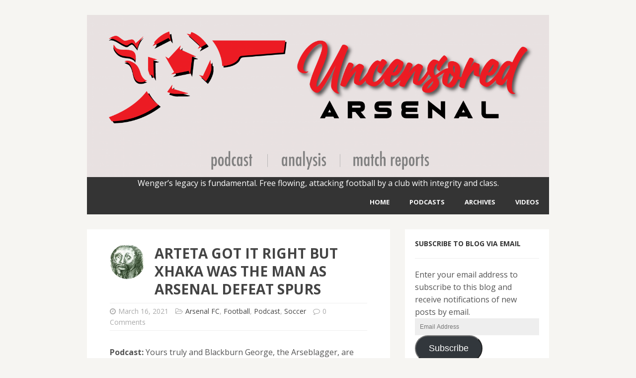

--- FILE ---
content_type: text/html; charset=UTF-8
request_url: https://uncensoredarsenal.com/index.php/arteta-got-it-right-but-xhaka-was-the-man-as-arsenal-defeat-spurs/
body_size: 13263
content:
<!DOCTYPE html>
<html class="no-js" lang="en-US">
<head>
<meta charset="UTF-8">
<meta name="viewport" content="width=device-width, initial-scale=1.0">
<link rel="profile" href="http://gmpg.org/xfn/11" />
<link rel="pingback" href="https://uncensoredarsenal.com/xmlrpc.php" />
<title>Arteta Got It Right But Xhaka Was The Man As Arsenal Defeat Spurs | UnCensored Arsenal</title>

<!-- The SEO Framework by Sybre Waaijer -->
<link rel="canonical" href="https://uncensoredarsenal.com/index.php/arteta-got-it-right-but-xhaka-was-the-man-as-arsenal-defeat-spurs/" />
<meta property="og:type" content="article" />
<meta property="og:locale" content="en_US" />
<meta property="og:site_name" content="UnCensored Arsenal" />
<meta property="og:title" content="Arteta Got It Right But Xhaka Was The Man As Arsenal Defeat Spurs | UnCensored Arsenal" />
<meta property="og:url" content="https://uncensoredarsenal.com/index.php/arteta-got-it-right-but-xhaka-was-the-man-as-arsenal-defeat-spurs/" />
<meta property="og:image" content="https://uncensoredarsenal.com/wp-content/uploads/2021/03/cropped-granit2.jpg" />
<meta property="og:image:width" content="445" />
<meta property="og:image:height" content="341" />
<meta property="article:published_time" content="2021-03-16T01:55:24+00:00" />
<meta property="article:modified_time" content="2021-03-16T10:40:19+00:00" />
<meta name="twitter:card" content="summary_large_image" />
<meta name="twitter:title" content="Arteta Got It Right But Xhaka Was The Man As Arsenal Defeat Spurs | UnCensored Arsenal" />
<meta name="twitter:image" content="https://uncensoredarsenal.com/wp-content/uploads/2021/03/cropped-granit2.jpg" />
<script type="application/ld+json">{"@context":"https://schema.org","@graph":[{"@type":"WebSite","@id":"https://uncensoredarsenal.com/#/schema/WebSite","url":"https://uncensoredarsenal.com/","name":"UnCensored Arsenal","description":"Wenger's legacy is fundamental. Free flowing attacking football by a club with integrity and class.","inLanguage":"en-US","potentialAction":{"@type":"SearchAction","target":{"@type":"EntryPoint","urlTemplate":"https://uncensoredarsenal.com/index.php/search/{search_term_string}/"},"query-input":"required name=search_term_string"},"publisher":{"@type":"Organization","@id":"https://uncensoredarsenal.com/#/schema/Organization","name":"UnCensored Arsenal","url":"https://uncensoredarsenal.com/","logo":{"@type":"ImageObject","url":"https://uncensoredarsenal.com/wp-content/uploads/2019/07/cropped-UA-LOGO-2.jpg","contentUrl":"https://uncensoredarsenal.com/wp-content/uploads/2019/07/cropped-UA-LOGO-2.jpg","width":512,"height":512}}},{"@type":"WebPage","@id":"https://uncensoredarsenal.com/index.php/arteta-got-it-right-but-xhaka-was-the-man-as-arsenal-defeat-spurs/","url":"https://uncensoredarsenal.com/index.php/arteta-got-it-right-but-xhaka-was-the-man-as-arsenal-defeat-spurs/","name":"Arteta Got It Right But Xhaka Was The Man As Arsenal Defeat Spurs | UnCensored Arsenal","inLanguage":"en-US","isPartOf":{"@id":"https://uncensoredarsenal.com/#/schema/WebSite"},"breadcrumb":{"@type":"BreadcrumbList","@id":"https://uncensoredarsenal.com/#/schema/BreadcrumbList","itemListElement":[{"@type":"ListItem","position":1,"item":"https://uncensoredarsenal.com/","name":"UnCensored Arsenal"},{"@type":"ListItem","position":2,"item":"https://uncensoredarsenal.com/index.php/category/arsenal-fc/","name":"Category: Arsenal FC"},{"@type":"ListItem","position":3,"name":"Arteta Got It Right But Xhaka Was The Man As Arsenal Defeat Spurs"}]},"potentialAction":{"@type":"ReadAction","target":"https://uncensoredarsenal.com/index.php/arteta-got-it-right-but-xhaka-was-the-man-as-arsenal-defeat-spurs/"},"datePublished":"2021-03-16T01:55:24+00:00","dateModified":"2021-03-16T10:40:19+00:00","author":{"@type":"Person","@id":"https://uncensoredarsenal.com/#/schema/Person/73b2e9ece780923c5956a7b1488ff1f3","name":"shotta"}}]}</script>
<!-- / The SEO Framework by Sybre Waaijer | 7.45ms meta | 4.52ms boot -->

<link rel='dns-prefetch' href='//secure.gravatar.com' />
<link rel='dns-prefetch' href='//stats.wp.com' />
<link rel='dns-prefetch' href='//fonts.googleapis.com' />
<link rel='dns-prefetch' href='//c0.wp.com' />
<link rel='dns-prefetch' href='//widgets.wp.com' />
<link rel='dns-prefetch' href='//s0.wp.com' />
<link rel='dns-prefetch' href='//0.gravatar.com' />
<link rel='dns-prefetch' href='//1.gravatar.com' />
<link rel='dns-prefetch' href='//2.gravatar.com' />
<link rel='dns-prefetch' href='//jetpack.wordpress.com' />
<link rel='dns-prefetch' href='//public-api.wordpress.com' />
<link rel="alternate" type="application/rss+xml" title="UnCensored Arsenal &raquo; Feed" href="https://uncensoredarsenal.com/index.php/feed/" />
<link rel="alternate" type="application/rss+xml" title="UnCensored Arsenal &raquo; Comments Feed" href="https://uncensoredarsenal.com/index.php/comments/feed/" />
<link rel="alternate" type="application/rss+xml" title="UnCensored Arsenal &raquo; Arteta Got It Right But Xhaka Was The Man As Arsenal Defeat Spurs Comments Feed" href="https://uncensoredarsenal.com/index.php/arteta-got-it-right-but-xhaka-was-the-man-as-arsenal-defeat-spurs/feed/" />
<script type="text/javascript">
/* <![CDATA[ */
window._wpemojiSettings = {"baseUrl":"https:\/\/s.w.org\/images\/core\/emoji\/15.0.3\/72x72\/","ext":".png","svgUrl":"https:\/\/s.w.org\/images\/core\/emoji\/15.0.3\/svg\/","svgExt":".svg","source":{"concatemoji":"https:\/\/uncensoredarsenal.com\/wp-includes\/js\/wp-emoji-release.min.js?ver=6.5.7"}};
/*! This file is auto-generated */
!function(i,n){var o,s,e;function c(e){try{var t={supportTests:e,timestamp:(new Date).valueOf()};sessionStorage.setItem(o,JSON.stringify(t))}catch(e){}}function p(e,t,n){e.clearRect(0,0,e.canvas.width,e.canvas.height),e.fillText(t,0,0);var t=new Uint32Array(e.getImageData(0,0,e.canvas.width,e.canvas.height).data),r=(e.clearRect(0,0,e.canvas.width,e.canvas.height),e.fillText(n,0,0),new Uint32Array(e.getImageData(0,0,e.canvas.width,e.canvas.height).data));return t.every(function(e,t){return e===r[t]})}function u(e,t,n){switch(t){case"flag":return n(e,"\ud83c\udff3\ufe0f\u200d\u26a7\ufe0f","\ud83c\udff3\ufe0f\u200b\u26a7\ufe0f")?!1:!n(e,"\ud83c\uddfa\ud83c\uddf3","\ud83c\uddfa\u200b\ud83c\uddf3")&&!n(e,"\ud83c\udff4\udb40\udc67\udb40\udc62\udb40\udc65\udb40\udc6e\udb40\udc67\udb40\udc7f","\ud83c\udff4\u200b\udb40\udc67\u200b\udb40\udc62\u200b\udb40\udc65\u200b\udb40\udc6e\u200b\udb40\udc67\u200b\udb40\udc7f");case"emoji":return!n(e,"\ud83d\udc26\u200d\u2b1b","\ud83d\udc26\u200b\u2b1b")}return!1}function f(e,t,n){var r="undefined"!=typeof WorkerGlobalScope&&self instanceof WorkerGlobalScope?new OffscreenCanvas(300,150):i.createElement("canvas"),a=r.getContext("2d",{willReadFrequently:!0}),o=(a.textBaseline="top",a.font="600 32px Arial",{});return e.forEach(function(e){o[e]=t(a,e,n)}),o}function t(e){var t=i.createElement("script");t.src=e,t.defer=!0,i.head.appendChild(t)}"undefined"!=typeof Promise&&(o="wpEmojiSettingsSupports",s=["flag","emoji"],n.supports={everything:!0,everythingExceptFlag:!0},e=new Promise(function(e){i.addEventListener("DOMContentLoaded",e,{once:!0})}),new Promise(function(t){var n=function(){try{var e=JSON.parse(sessionStorage.getItem(o));if("object"==typeof e&&"number"==typeof e.timestamp&&(new Date).valueOf()<e.timestamp+604800&&"object"==typeof e.supportTests)return e.supportTests}catch(e){}return null}();if(!n){if("undefined"!=typeof Worker&&"undefined"!=typeof OffscreenCanvas&&"undefined"!=typeof URL&&URL.createObjectURL&&"undefined"!=typeof Blob)try{var e="postMessage("+f.toString()+"("+[JSON.stringify(s),u.toString(),p.toString()].join(",")+"));",r=new Blob([e],{type:"text/javascript"}),a=new Worker(URL.createObjectURL(r),{name:"wpTestEmojiSupports"});return void(a.onmessage=function(e){c(n=e.data),a.terminate(),t(n)})}catch(e){}c(n=f(s,u,p))}t(n)}).then(function(e){for(var t in e)n.supports[t]=e[t],n.supports.everything=n.supports.everything&&n.supports[t],"flag"!==t&&(n.supports.everythingExceptFlag=n.supports.everythingExceptFlag&&n.supports[t]);n.supports.everythingExceptFlag=n.supports.everythingExceptFlag&&!n.supports.flag,n.DOMReady=!1,n.readyCallback=function(){n.DOMReady=!0}}).then(function(){return e}).then(function(){var e;n.supports.everything||(n.readyCallback(),(e=n.source||{}).concatemoji?t(e.concatemoji):e.wpemoji&&e.twemoji&&(t(e.twemoji),t(e.wpemoji)))}))}((window,document),window._wpemojiSettings);
/* ]]> */
</script>
<style id='wp-emoji-styles-inline-css' type='text/css'>

	img.wp-smiley, img.emoji {
		display: inline !important;
		border: none !important;
		box-shadow: none !important;
		height: 1em !important;
		width: 1em !important;
		margin: 0 0.07em !important;
		vertical-align: -0.1em !important;
		background: none !important;
		padding: 0 !important;
	}
</style>
<link rel='stylesheet' id='wp-block-library-css' href='https://c0.wp.com/c/6.5.7/wp-includes/css/dist/block-library/style.min.css' type='text/css' media='all' />
<link rel='stylesheet' id='mediaelement-css' href='https://c0.wp.com/c/6.5.7/wp-includes/js/mediaelement/mediaelementplayer-legacy.min.css' type='text/css' media='all' />
<link rel='stylesheet' id='wp-mediaelement-css' href='https://c0.wp.com/c/6.5.7/wp-includes/js/mediaelement/wp-mediaelement.min.css' type='text/css' media='all' />
<style id='jetpack-sharing-buttons-style-inline-css' type='text/css'>
.jetpack-sharing-buttons__services-list{display:flex;flex-direction:row;flex-wrap:wrap;gap:0;list-style-type:none;margin:5px;padding:0}.jetpack-sharing-buttons__services-list.has-small-icon-size{font-size:12px}.jetpack-sharing-buttons__services-list.has-normal-icon-size{font-size:16px}.jetpack-sharing-buttons__services-list.has-large-icon-size{font-size:24px}.jetpack-sharing-buttons__services-list.has-huge-icon-size{font-size:36px}@media print{.jetpack-sharing-buttons__services-list{display:none!important}}.editor-styles-wrapper .wp-block-jetpack-sharing-buttons{gap:0;padding-inline-start:0}ul.jetpack-sharing-buttons__services-list.has-background{padding:1.25em 2.375em}
</style>
<style id='classic-theme-styles-inline-css' type='text/css'>
/*! This file is auto-generated */
.wp-block-button__link{color:#fff;background-color:#32373c;border-radius:9999px;box-shadow:none;text-decoration:none;padding:calc(.667em + 2px) calc(1.333em + 2px);font-size:1.125em}.wp-block-file__button{background:#32373c;color:#fff;text-decoration:none}
</style>
<style id='global-styles-inline-css' type='text/css'>
body{--wp--preset--color--black: #000000;--wp--preset--color--cyan-bluish-gray: #abb8c3;--wp--preset--color--white: #ffffff;--wp--preset--color--pale-pink: #f78da7;--wp--preset--color--vivid-red: #cf2e2e;--wp--preset--color--luminous-vivid-orange: #ff6900;--wp--preset--color--luminous-vivid-amber: #fcb900;--wp--preset--color--light-green-cyan: #7bdcb5;--wp--preset--color--vivid-green-cyan: #00d084;--wp--preset--color--pale-cyan-blue: #8ed1fc;--wp--preset--color--vivid-cyan-blue: #0693e3;--wp--preset--color--vivid-purple: #9b51e0;--wp--preset--gradient--vivid-cyan-blue-to-vivid-purple: linear-gradient(135deg,rgba(6,147,227,1) 0%,rgb(155,81,224) 100%);--wp--preset--gradient--light-green-cyan-to-vivid-green-cyan: linear-gradient(135deg,rgb(122,220,180) 0%,rgb(0,208,130) 100%);--wp--preset--gradient--luminous-vivid-amber-to-luminous-vivid-orange: linear-gradient(135deg,rgba(252,185,0,1) 0%,rgba(255,105,0,1) 100%);--wp--preset--gradient--luminous-vivid-orange-to-vivid-red: linear-gradient(135deg,rgba(255,105,0,1) 0%,rgb(207,46,46) 100%);--wp--preset--gradient--very-light-gray-to-cyan-bluish-gray: linear-gradient(135deg,rgb(238,238,238) 0%,rgb(169,184,195) 100%);--wp--preset--gradient--cool-to-warm-spectrum: linear-gradient(135deg,rgb(74,234,220) 0%,rgb(151,120,209) 20%,rgb(207,42,186) 40%,rgb(238,44,130) 60%,rgb(251,105,98) 80%,rgb(254,248,76) 100%);--wp--preset--gradient--blush-light-purple: linear-gradient(135deg,rgb(255,206,236) 0%,rgb(152,150,240) 100%);--wp--preset--gradient--blush-bordeaux: linear-gradient(135deg,rgb(254,205,165) 0%,rgb(254,45,45) 50%,rgb(107,0,62) 100%);--wp--preset--gradient--luminous-dusk: linear-gradient(135deg,rgb(255,203,112) 0%,rgb(199,81,192) 50%,rgb(65,88,208) 100%);--wp--preset--gradient--pale-ocean: linear-gradient(135deg,rgb(255,245,203) 0%,rgb(182,227,212) 50%,rgb(51,167,181) 100%);--wp--preset--gradient--electric-grass: linear-gradient(135deg,rgb(202,248,128) 0%,rgb(113,206,126) 100%);--wp--preset--gradient--midnight: linear-gradient(135deg,rgb(2,3,129) 0%,rgb(40,116,252) 100%);--wp--preset--font-size--small: 13px;--wp--preset--font-size--medium: 20px;--wp--preset--font-size--large: 36px;--wp--preset--font-size--x-large: 42px;--wp--preset--spacing--20: 0.44rem;--wp--preset--spacing--30: 0.67rem;--wp--preset--spacing--40: 1rem;--wp--preset--spacing--50: 1.5rem;--wp--preset--spacing--60: 2.25rem;--wp--preset--spacing--70: 3.38rem;--wp--preset--spacing--80: 5.06rem;--wp--preset--shadow--natural: 6px 6px 9px rgba(0, 0, 0, 0.2);--wp--preset--shadow--deep: 12px 12px 50px rgba(0, 0, 0, 0.4);--wp--preset--shadow--sharp: 6px 6px 0px rgba(0, 0, 0, 0.2);--wp--preset--shadow--outlined: 6px 6px 0px -3px rgba(255, 255, 255, 1), 6px 6px rgba(0, 0, 0, 1);--wp--preset--shadow--crisp: 6px 6px 0px rgba(0, 0, 0, 1);}:where(.is-layout-flex){gap: 0.5em;}:where(.is-layout-grid){gap: 0.5em;}body .is-layout-flex{display: flex;}body .is-layout-flex{flex-wrap: wrap;align-items: center;}body .is-layout-flex > *{margin: 0;}body .is-layout-grid{display: grid;}body .is-layout-grid > *{margin: 0;}:where(.wp-block-columns.is-layout-flex){gap: 2em;}:where(.wp-block-columns.is-layout-grid){gap: 2em;}:where(.wp-block-post-template.is-layout-flex){gap: 1.25em;}:where(.wp-block-post-template.is-layout-grid){gap: 1.25em;}.has-black-color{color: var(--wp--preset--color--black) !important;}.has-cyan-bluish-gray-color{color: var(--wp--preset--color--cyan-bluish-gray) !important;}.has-white-color{color: var(--wp--preset--color--white) !important;}.has-pale-pink-color{color: var(--wp--preset--color--pale-pink) !important;}.has-vivid-red-color{color: var(--wp--preset--color--vivid-red) !important;}.has-luminous-vivid-orange-color{color: var(--wp--preset--color--luminous-vivid-orange) !important;}.has-luminous-vivid-amber-color{color: var(--wp--preset--color--luminous-vivid-amber) !important;}.has-light-green-cyan-color{color: var(--wp--preset--color--light-green-cyan) !important;}.has-vivid-green-cyan-color{color: var(--wp--preset--color--vivid-green-cyan) !important;}.has-pale-cyan-blue-color{color: var(--wp--preset--color--pale-cyan-blue) !important;}.has-vivid-cyan-blue-color{color: var(--wp--preset--color--vivid-cyan-blue) !important;}.has-vivid-purple-color{color: var(--wp--preset--color--vivid-purple) !important;}.has-black-background-color{background-color: var(--wp--preset--color--black) !important;}.has-cyan-bluish-gray-background-color{background-color: var(--wp--preset--color--cyan-bluish-gray) !important;}.has-white-background-color{background-color: var(--wp--preset--color--white) !important;}.has-pale-pink-background-color{background-color: var(--wp--preset--color--pale-pink) !important;}.has-vivid-red-background-color{background-color: var(--wp--preset--color--vivid-red) !important;}.has-luminous-vivid-orange-background-color{background-color: var(--wp--preset--color--luminous-vivid-orange) !important;}.has-luminous-vivid-amber-background-color{background-color: var(--wp--preset--color--luminous-vivid-amber) !important;}.has-light-green-cyan-background-color{background-color: var(--wp--preset--color--light-green-cyan) !important;}.has-vivid-green-cyan-background-color{background-color: var(--wp--preset--color--vivid-green-cyan) !important;}.has-pale-cyan-blue-background-color{background-color: var(--wp--preset--color--pale-cyan-blue) !important;}.has-vivid-cyan-blue-background-color{background-color: var(--wp--preset--color--vivid-cyan-blue) !important;}.has-vivid-purple-background-color{background-color: var(--wp--preset--color--vivid-purple) !important;}.has-black-border-color{border-color: var(--wp--preset--color--black) !important;}.has-cyan-bluish-gray-border-color{border-color: var(--wp--preset--color--cyan-bluish-gray) !important;}.has-white-border-color{border-color: var(--wp--preset--color--white) !important;}.has-pale-pink-border-color{border-color: var(--wp--preset--color--pale-pink) !important;}.has-vivid-red-border-color{border-color: var(--wp--preset--color--vivid-red) !important;}.has-luminous-vivid-orange-border-color{border-color: var(--wp--preset--color--luminous-vivid-orange) !important;}.has-luminous-vivid-amber-border-color{border-color: var(--wp--preset--color--luminous-vivid-amber) !important;}.has-light-green-cyan-border-color{border-color: var(--wp--preset--color--light-green-cyan) !important;}.has-vivid-green-cyan-border-color{border-color: var(--wp--preset--color--vivid-green-cyan) !important;}.has-pale-cyan-blue-border-color{border-color: var(--wp--preset--color--pale-cyan-blue) !important;}.has-vivid-cyan-blue-border-color{border-color: var(--wp--preset--color--vivid-cyan-blue) !important;}.has-vivid-purple-border-color{border-color: var(--wp--preset--color--vivid-purple) !important;}.has-vivid-cyan-blue-to-vivid-purple-gradient-background{background: var(--wp--preset--gradient--vivid-cyan-blue-to-vivid-purple) !important;}.has-light-green-cyan-to-vivid-green-cyan-gradient-background{background: var(--wp--preset--gradient--light-green-cyan-to-vivid-green-cyan) !important;}.has-luminous-vivid-amber-to-luminous-vivid-orange-gradient-background{background: var(--wp--preset--gradient--luminous-vivid-amber-to-luminous-vivid-orange) !important;}.has-luminous-vivid-orange-to-vivid-red-gradient-background{background: var(--wp--preset--gradient--luminous-vivid-orange-to-vivid-red) !important;}.has-very-light-gray-to-cyan-bluish-gray-gradient-background{background: var(--wp--preset--gradient--very-light-gray-to-cyan-bluish-gray) !important;}.has-cool-to-warm-spectrum-gradient-background{background: var(--wp--preset--gradient--cool-to-warm-spectrum) !important;}.has-blush-light-purple-gradient-background{background: var(--wp--preset--gradient--blush-light-purple) !important;}.has-blush-bordeaux-gradient-background{background: var(--wp--preset--gradient--blush-bordeaux) !important;}.has-luminous-dusk-gradient-background{background: var(--wp--preset--gradient--luminous-dusk) !important;}.has-pale-ocean-gradient-background{background: var(--wp--preset--gradient--pale-ocean) !important;}.has-electric-grass-gradient-background{background: var(--wp--preset--gradient--electric-grass) !important;}.has-midnight-gradient-background{background: var(--wp--preset--gradient--midnight) !important;}.has-small-font-size{font-size: var(--wp--preset--font-size--small) !important;}.has-medium-font-size{font-size: var(--wp--preset--font-size--medium) !important;}.has-large-font-size{font-size: var(--wp--preset--font-size--large) !important;}.has-x-large-font-size{font-size: var(--wp--preset--font-size--x-large) !important;}
.wp-block-navigation a:where(:not(.wp-element-button)){color: inherit;}
:where(.wp-block-post-template.is-layout-flex){gap: 1.25em;}:where(.wp-block-post-template.is-layout-grid){gap: 1.25em;}
:where(.wp-block-columns.is-layout-flex){gap: 2em;}:where(.wp-block-columns.is-layout-grid){gap: 2em;}
.wp-block-pullquote{font-size: 1.5em;line-height: 1.6;}
</style>
<link rel='stylesheet' id='mh-google-fonts-css' href='https://fonts.googleapis.com/css?family=Open+Sans:300,400,400italic,600,700' type='text/css' media='all' />
<link rel='stylesheet' id='mh-font-awesome-css' href='https://uncensoredarsenal.com/wp-content/themes/mh-cicero-lite/includes/font-awesome.min.css' type='text/css' media='all' />
<link rel='stylesheet' id='mh-style-css' href='https://uncensoredarsenal.com/wp-content/themes/mh-cicero-lite/style.css?ver=6.5.7' type='text/css' media='all' />
<link rel='stylesheet' id='jetpack_likes-css' href='https://c0.wp.com/p/jetpack/14.0/modules/likes/style.css' type='text/css' media='all' />
<link rel='stylesheet' id='jetpack-subscriptions-css' href='https://c0.wp.com/p/jetpack/14.0/modules/subscriptions/subscriptions.css' type='text/css' media='all' />
<link rel='stylesheet' id='sharedaddy-css' href='https://c0.wp.com/p/jetpack/14.0/modules/sharedaddy/sharing.css' type='text/css' media='all' />
<link rel='stylesheet' id='social-logos-css' href='https://c0.wp.com/p/jetpack/14.0/_inc/social-logos/social-logos.min.css' type='text/css' media='all' />
<script type="text/javascript" src="https://c0.wp.com/c/6.5.7/wp-includes/js/jquery/jquery.min.js" id="jquery-core-js"></script>
<script type="text/javascript" src="https://c0.wp.com/c/6.5.7/wp-includes/js/jquery/jquery-migrate.min.js" id="jquery-migrate-js"></script>
<script type="text/javascript" src="https://uncensoredarsenal.com/wp-content/themes/mh-cicero-lite/js/scripts.js?ver=6.5.7" id="mh-scripts-js"></script>
<link rel="https://api.w.org/" href="https://uncensoredarsenal.com/index.php/wp-json/" /><link rel="alternate" type="application/json" href="https://uncensoredarsenal.com/index.php/wp-json/wp/v2/posts/2612" /><link rel="EditURI" type="application/rsd+xml" title="RSD" href="https://uncensoredarsenal.com/xmlrpc.php?rsd" />
<link rel="alternate" type="application/json+oembed" href="https://uncensoredarsenal.com/index.php/wp-json/oembed/1.0/embed?url=https%3A%2F%2Funcensoredarsenal.com%2Findex.php%2Farteta-got-it-right-but-xhaka-was-the-man-as-arsenal-defeat-spurs%2F" />
<link rel="alternate" type="text/xml+oembed" href="https://uncensoredarsenal.com/index.php/wp-json/oembed/1.0/embed?url=https%3A%2F%2Funcensoredarsenal.com%2Findex.php%2Farteta-got-it-right-but-xhaka-was-the-man-as-arsenal-defeat-spurs%2F&#038;format=xml" />
<meta name="generator" content="Redux 4.5.9" />	<style>img#wpstats{display:none}</style>
		<!--[if lt IE 9]>
<script src="https://uncensoredarsenal.com/wp-content/themes/mh-cicero-lite/js/css3-mediaqueries.js"></script>
<![endif]-->
<style type="text/css">.recentcomments a{display:inline !important;padding:0 !important;margin:0 !important;}</style><style type="text/css" id="custom-background-css">
body.custom-background { background-color: #f6f5f2; }
</style>
	<link rel="icon" href="https://uncensoredarsenal.com/wp-content/uploads/2019/07/cropped-UA-LOGO-2-32x32.jpg" sizes="32x32" />
<link rel="icon" href="https://uncensoredarsenal.com/wp-content/uploads/2019/07/cropped-UA-LOGO-2-192x192.jpg" sizes="192x192" />
<link rel="apple-touch-icon" href="https://uncensoredarsenal.com/wp-content/uploads/2019/07/cropped-UA-LOGO-2-180x180.jpg" />
<meta name="msapplication-TileImage" content="https://uncensoredarsenal.com/wp-content/uploads/2019/07/cropped-UA-LOGO-2-270x270.jpg" />
</head>
<body class="post-template-default single single-post postid-2612 single-format-standard custom-background mh-right-sb">
<div class="mh-container">
<header class="header-wrap clearfix">
	<div class="logo" role="banner">
<a href="https://uncensoredarsenal.com/" title="UnCensored Arsenal" rel="home">
<img src="https://uncensoredarsenal.com/wp-content/uploads/2021/09/cropped-UNCENSORED-ARSENAL-01a.png" height="525" width="1500" alt="UnCensored Arsenal" />
</a>
</div>
	<center>Wenger’s legacy is fundamental. Free flowing, attacking football by a club with integrity and class.</center>
	<nav class="main-nav clearfix">
		<div class="menu-menu-1-container"><ul id="menu-menu-1" class="menu"><li id="menu-item-49" class="menu-item menu-item-type-custom menu-item-object-custom menu-item-home menu-item-49"><a href="http://uncensoredarsenal.com">Home</a></li>
<li id="menu-item-304" class="menu-item menu-item-type-custom menu-item-object-custom menu-item-304"><a href="https://www.spreaker.com/show/uncensored-arsenal">Podcasts</a></li>
<li id="menu-item-109" class="menu-item menu-item-type-post_type menu-item-object-page menu-item-109"><a href="https://uncensoredarsenal.com/index.php/archives/">Archives</a></li>
<li id="menu-item-2815" class="menu-item menu-item-type-post_type menu-item-object-page menu-item-2815"><a href="https://uncensoredarsenal.com/index.php/videos/">Videos</a></li>
</ul></div>	</nav>
</header>
<div class="mh-content-section clearfix">
	<div id="main-content"><article class="entry-wrap clearfix post-2612 post type-post status-publish format-standard hentry category-arsenal-fc category-football category-podcast category-soccer tag-arsenal tag-arstot tag-arteta tag-mourinho tag-nld tag-tottenham tag-xhaka">
	<header class="entry-header">
		<div class="clearfix">
			<div class="entry-avatar">
				<a href="https://uncensoredarsenal.com/index.php/author/admin/"><img alt='' src='https://secure.gravatar.com/avatar/4cee102deb86e749664381959d8da279?s=70&#038;r=g' srcset='https://secure.gravatar.com/avatar/4cee102deb86e749664381959d8da279?s=140&#038;r=g 2x' class='avatar avatar-70 photo' height='70' width='70' decoding='async'/></a>
			</div>
			<h1 class="entry-title">Arteta Got It Right But Xhaka Was The Man As Arsenal Defeat Spurs</h1>
		</div>
		<p class="entry-meta">
<i class="fa fa-clock-o"></i><span class="updated">March 16, 2021</span>
<i class="fa fa-folder-open-o"></i><span class="entry-category"><a href="https://uncensoredarsenal.com/index.php/category/arsenal-fc/" rel="category tag">Arsenal FC</a>, <a href="https://uncensoredarsenal.com/index.php/category/football/" rel="category tag">Football</a>, <a href="https://uncensoredarsenal.com/index.php/category/podcast/" rel="category tag">Podcast</a>, <a href="https://uncensoredarsenal.com/index.php/category/soccer/" rel="category tag">Soccer</a></span>
<i class="fa fa-comment-o"></i><span>0 Comments</span>
</p>
	</header>
		<div class="entry-content content-margin clearfix">
		<p><strong>Podcast:</strong> Yours truly and Blackburn George, the Arseblagger, are bright, happy campers after Arsenal&#8217;s defeat of Spurs in the North London Derby (NLD). We give full credit to Arteta for his tactics and team selection. Of the players, we single out Xhaka for extra praise for being the dominant player in central midfield contrary to the non-factual nonsense by many in the media.</p>
<p><strong>Appeal to our readers and supporters:</strong> We are one of very few Arsenal podcasters,  who are willing to take a critical view of some of the recent developments at Arsenal which are cause for concern for any honest, fair-minded supporter of the football club. Show your support of our efforts by “Liking” and “Subscribing” to our podcast wherever you listen.</p>
<p>As usual find us on Spreaker, Apple Podcasts,  Soundcloud, Google podcasts, YouTube, Acast, etc.  Simply search for Uncensored Arsenal podcast.</p>
<p><a class="spreaker-player" href="https://www.spreaker.com/episode/43906077" data-resource="episode_id=43906077" data-width="100%" data-height="200px" data-theme="light" data-playlist="false" data-playlist-continuous="false" data-autoplay="false" data-live-autoplay="false" data-chapters-image="true" data-episode-image-position="right" data-hide-logo="false" data-hide-likes="false" data-hide-comments="false" data-hide-sharing="false" data-hide-download="true">Listen to &#8220;Arteta Got It Right But Xhaka Was The Man As Arsenal Defeat Spurs&#8221; on Spreaker.</a><br />
<script async src="https://widget.spreaker.com/widgets.js"></script></p>
<div class="sharedaddy sd-sharing-enabled"><div class="robots-nocontent sd-block sd-social sd-social-icon-text sd-sharing"><h3 class="sd-title">Share this:</h3><div class="sd-content"><ul><li class="share-twitter"><a rel="nofollow noopener noreferrer" data-shared="sharing-twitter-2612" class="share-twitter sd-button share-icon" href="https://uncensoredarsenal.com/index.php/arteta-got-it-right-but-xhaka-was-the-man-as-arsenal-defeat-spurs/?share=twitter" target="_blank" title="Click to share on Twitter" ><span>Twitter</span></a></li><li class="share-facebook"><a rel="nofollow noopener noreferrer" data-shared="sharing-facebook-2612" class="share-facebook sd-button share-icon" href="https://uncensoredarsenal.com/index.php/arteta-got-it-right-but-xhaka-was-the-man-as-arsenal-defeat-spurs/?share=facebook" target="_blank" title="Click to share on Facebook" ><span>Facebook</span></a></li><li class="share-email"><a rel="nofollow noopener noreferrer" data-shared="" class="share-email sd-button share-icon" href="mailto:?subject=%5BShared%20Post%5D%20Arteta%20Got%20It%20Right%20But%20Xhaka%20Was%20The%20Man%20As%20Arsenal%20Defeat%20Spurs&body=https%3A%2F%2Funcensoredarsenal.com%2Findex.php%2Farteta-got-it-right-but-xhaka-was-the-man-as-arsenal-defeat-spurs%2F&share=email" target="_blank" title="Click to email a link to a friend" data-email-share-error-title="Do you have email set up?" data-email-share-error-text="If you&#039;re having problems sharing via email, you might not have email set up for your browser. You may need to create a new email yourself." data-email-share-nonce="c3e8788c82" data-email-share-track-url="https://uncensoredarsenal.com/index.php/arteta-got-it-right-but-xhaka-was-the-man-as-arsenal-defeat-spurs/?share=email"><span>Email</span></a></li><li class="share-print"><a rel="nofollow noopener noreferrer" data-shared="" class="share-print sd-button share-icon" href="https://uncensoredarsenal.com/index.php/arteta-got-it-right-but-xhaka-was-the-man-as-arsenal-defeat-spurs/#print" target="_blank" title="Click to print" ><span>Print</span></a></li><li class="share-end"></li></ul></div></div></div><div class='sharedaddy sd-block sd-like jetpack-likes-widget-wrapper jetpack-likes-widget-unloaded' id='like-post-wrapper-164111400-2612-694da3f33a532' data-src='https://widgets.wp.com/likes/?ver=14.0#blog_id=164111400&amp;post_id=2612&amp;origin=uncensoredarsenal.com&amp;obj_id=164111400-2612-694da3f33a532&amp;n=1' data-name='like-post-frame-164111400-2612-694da3f33a532' data-title='Like or Reblog'><h3 class="sd-title">Like this:</h3><div class='likes-widget-placeholder post-likes-widget-placeholder' style='height: 55px;'><span class='button'><span>Like</span></span> <span class="loading">Loading...</span></div><span class='sd-text-color'></span><a class='sd-link-color'></a></div>	</div>
	<div class="entry-tags clearfix"><span class="fa-stack fa-lg"><i class="fa fa-circle fa-stack-2x"></i><i class="fa fa-tags fa-stack-1x fa-inverse"></i></span><a href="https://uncensoredarsenal.com/index.php/tag/arsenal/" rel="tag">Arsenal</a>, <a href="https://uncensoredarsenal.com/index.php/tag/arstot/" rel="tag">ARSTOT</a>, <a href="https://uncensoredarsenal.com/index.php/tag/arteta/" rel="tag">Arteta</a>, <a href="https://uncensoredarsenal.com/index.php/tag/mourinho/" rel="tag">Mourinho</a>, <a href="https://uncensoredarsenal.com/index.php/tag/nld/" rel="tag">NLD</a>, <a href="https://uncensoredarsenal.com/index.php/tag/tottenham/" rel="tag">Tottenham</a>, <a href="https://uncensoredarsenal.com/index.php/tag/xhaka/" rel="tag">Xhaka</a></div></article><nav class="post-nav-wrap content-margin content-background" role="navigation">
<ul class="post-nav clearfix">
<li class="post-nav-prev">
<a href="https://uncensoredarsenal.com/index.php/can-arsenal-stop-spurs-going-6-straight-unbeaten/" rel="prev"><i class="fa fa-chevron-left"></i>Previous post</a></li>
<li class="post-nav-next">
<a href="https://uncensoredarsenal.com/index.php/inconsistent-arsenal-vs-over-achieving-west-ham/" rel="next">Next post<i class="fa fa-chevron-right"></i></a></li>
</ul>
</nav>
	<div class="comment-section">
		<h4 class="comment-section-title">No Comments, Be The First!</h4> 	</div> 
		<div id="respond" class="comment-respond">
			<h3 id="reply-title" class="comment-reply-title">Be UnCensored, Leave a Reply<small><a rel="nofollow" id="cancel-comment-reply-link" href="/index.php/arteta-got-it-right-but-xhaka-was-the-man-as-arsenal-defeat-spurs/#respond" style="display:none;">Cancel reply</a></small></h3>			<form id="commentform" class="comment-form">
				<iframe
					title="Comment Form"
					src="https://jetpack.wordpress.com/jetpack-comment/?blogid=164111400&#038;postid=2612&#038;comment_registration=0&#038;require_name_email=1&#038;stc_enabled=1&#038;stb_enabled=1&#038;show_avatars=1&#038;avatar_default=gravatar_default&#038;greeting=Be+UnCensored%2C+Leave+a+Reply&#038;jetpack_comments_nonce=fa5ad9549f&#038;greeting_reply=Leave+a+Reply+to+%25s&#038;color_scheme=light&#038;lang=en_US&#038;jetpack_version=14.0&#038;iframe_unique_id=1&#038;show_cookie_consent=10&#038;has_cookie_consent=0&#038;is_current_user_subscribed=0&#038;token_key=%3Bnormal%3B&#038;sig=90e96476c34fb3c108c2fa2e17217358669440c8#parent=https%3A%2F%2Funcensoredarsenal.com%2Findex.php%2Farteta-got-it-right-but-xhaka-was-the-man-as-arsenal-defeat-spurs%2F"
											name="jetpack_remote_comment"
						style="width:100%; height: 430px; border:0;"
										class="jetpack_remote_comment"
					id="jetpack_remote_comment"
					sandbox="allow-same-origin allow-top-navigation allow-scripts allow-forms allow-popups"
				>
									</iframe>
									<!--[if !IE]><!-->
					<script>
						document.addEventListener('DOMContentLoaded', function () {
							var commentForms = document.getElementsByClassName('jetpack_remote_comment');
							for (var i = 0; i < commentForms.length; i++) {
								commentForms[i].allowTransparency = false;
								commentForms[i].scrolling = 'no';
							}
						});
					</script>
					<!--<![endif]-->
							</form>
		</div>

		
		<input type="hidden" name="comment_parent" id="comment_parent" value="" />

			</div>
    <aside id="main-sidebar" class="mh-sidebar">
	<div id="blog_subscription-2" class="sb-widget widget_blog_subscription jetpack_subscription_widget"><div class="widget-content"><h4 class="widget-title">Subscribe to Blog via Email</h4>
			<div class="wp-block-jetpack-subscriptions__container">
			<form action="#" method="post" accept-charset="utf-8" id="subscribe-blog-blog_subscription-2"
				data-blog="164111400"
				data-post_access_level="everybody" >
									<div id="subscribe-text"><p>Enter your email address to subscribe to this blog and receive notifications of new posts by email.</p>
</div>
										<p id="subscribe-email">
						<label id="jetpack-subscribe-label"
							class="screen-reader-text"
							for="subscribe-field-blog_subscription-2">
							Email Address						</label>
						<input type="email" name="email" required="required"
																					value=""
							id="subscribe-field-blog_subscription-2"
							placeholder="Email Address"
						/>
					</p>

					<p id="subscribe-submit"
											>
						<input type="hidden" name="action" value="subscribe"/>
						<input type="hidden" name="source" value="https://uncensoredarsenal.com/index.php/arteta-got-it-right-but-xhaka-was-the-man-as-arsenal-defeat-spurs/"/>
						<input type="hidden" name="sub-type" value="widget"/>
						<input type="hidden" name="redirect_fragment" value="subscribe-blog-blog_subscription-2"/>
						<input type="hidden" id="_wpnonce" name="_wpnonce" value="a1379f7f32" /><input type="hidden" name="_wp_http_referer" value="/index.php/arteta-got-it-right-but-xhaka-was-the-man-as-arsenal-defeat-spurs/" />						<button type="submit"
															class="wp-block-button__link"
																					name="jetpack_subscriptions_widget"
						>
							Subscribe						</button>
					</p>
							</form>
						</div>
			
</div></div><div id="search-2" class="sb-widget widget_search"><div class="widget-content"><form role="search" method="get" id="searchform" class="searchform" action="https://uncensoredarsenal.com/">
				<div>
					<label class="screen-reader-text" for="s">Search for:</label>
					<input type="text" value="" name="s" id="s" />
					<input type="submit" id="searchsubmit" value="Search" />
				</div>
			</form></div></div>
		<div id="recent-posts-2" class="sb-widget widget_recent_entries"><div class="widget-content">
		<h4 class="widget-title">Recent Posts</h4>
		<ul>
											<li>
					<a href="https://uncensoredarsenal.com/index.php/arsenal-fans-hopeful-after-last-day-agony/">Arsenal Fans Hopeful After Last Day Agony</a>
									</li>
											<li>
					<a href="https://uncensoredarsenal.com/index.php/cautious-arsenal-defeat-a-poor-man-united-keeping-title-hopes-alive/">Cautious Arsenal Defeat A Poor Man United &#8211; Keeping Title Hopes Alive</a>
									</li>
											<li>
					<a href="https://uncensoredarsenal.com/index.php/performance-matters-as-arsenal-fight-to-the-end-for-the-title/">Performance Matters As Arsenal Fight To The End For The Title</a>
									</li>
											<li>
					<a href="https://uncensoredarsenal.com/index.php/arsenal-overcome-spurs-in-nail-biting-finish-sparking-eruption-of-joy/">Arsenal Overcome Spurs In Nail-Biting Finish Sparking Eruption Of Joy</a>
									</li>
											<li>
					<a href="https://uncensoredarsenal.com/index.php/arsenal-tear-chelsea-apart-but-golden-gloves-raya-is-the-least-rated/">Arsenal Tear Chelsea Apart But Golden Gloves Raya Is The Least Rated</a>
									</li>
					</ul>

		</div></div><div id="rss-3" class="sb-widget widget_rss"><div class="widget-content"><h4 class="widget-title"><a class="rsswidget rss-widget-feed" href="https://www.spreaker.com/show/3655876/episodes/feed"><img class="rss-widget-icon" style="border:0" width="14" height="14" src="https://uncensoredarsenal.com/wp-includes/images/rss.png" alt="RSS" loading="lazy" /></a> <a class="rsswidget rss-widget-title" href="http://www.uncensoredarsenal.com/">Recent Podcasts</a></h4><ul><li><a class='rsswidget' href='https://www.spreaker.com/episode/4-4-2-was-key-to-magnificent-arsenal-defeating-villa--47155188'>4-4-2 Was Key To Magnificent Arsenal Defeating Villa</a></li><li><a class='rsswidget' href='https://www.spreaker.com/episode/arsenal-s-problem-is-beyond-arteta-in-or-out--47061136'>Arsenal&#039;s Problem Is Beyond Arteta In Or Out</a></li></ul></div></div><div id="recent-comments-2" class="sb-widget widget_recent_comments"><div class="widget-content"><h4 class="widget-title">Recent Comments</h4><ul id="recentcomments"><li class="recentcomments"><span class="comment-author-link">shotta</span> on <a href="https://uncensoredarsenal.com/index.php/arsenals-defeat-of-liverpool-was-big/#comment-2227">Arsenal&#8217;s Defeat Of Liverpool Was Big</a></li><li class="recentcomments"><span class="comment-author-link">shotta</span> on <a href="https://uncensoredarsenal.com/index.php/arsenal-magnificent-at-liverpool-but-why-rip-zinchenko/#comment-2195">Arsenal Magnificent At Liverpool&#8230;.But Why Rip Zinchenko?</a></li><li class="recentcomments"><span class="comment-author-link">Rosicky@Arsenal</span> on <a href="https://uncensoredarsenal.com/index.php/was-it-a-bottle-job-by-arsenal/#comment-2191">Was It A Bottle Job By Arsenal?</a></li><li class="recentcomments"><span class="comment-author-link">shotta</span> on <a href="https://uncensoredarsenal.com/index.php/was-it-a-bottle-job-by-arsenal/#comment-2190">Was It A Bottle Job By Arsenal?</a></li><li class="recentcomments"><span class="comment-author-link">Rosicky@Arsenal</span> on <a href="https://uncensoredarsenal.com/index.php/was-it-a-bottle-job-by-arsenal/#comment-2189">Was It A Bottle Job By Arsenal?</a></li></ul></div></div><div id="archives-2" class="sb-widget widget_archive"><div class="widget-content"><h4 class="widget-title">Archives</h4>
			<ul>
					<li><a href='https://uncensoredarsenal.com/index.php/2024/05/'>May 2024</a></li>
	<li><a href='https://uncensoredarsenal.com/index.php/2024/04/'>April 2024</a></li>
	<li><a href='https://uncensoredarsenal.com/index.php/2024/03/'>March 2024</a></li>
	<li><a href='https://uncensoredarsenal.com/index.php/2024/02/'>February 2024</a></li>
	<li><a href='https://uncensoredarsenal.com/index.php/2024/01/'>January 2024</a></li>
	<li><a href='https://uncensoredarsenal.com/index.php/2023/12/'>December 2023</a></li>
	<li><a href='https://uncensoredarsenal.com/index.php/2023/11/'>November 2023</a></li>
	<li><a href='https://uncensoredarsenal.com/index.php/2023/10/'>October 2023</a></li>
	<li><a href='https://uncensoredarsenal.com/index.php/2023/09/'>September 2023</a></li>
	<li><a href='https://uncensoredarsenal.com/index.php/2023/08/'>August 2023</a></li>
	<li><a href='https://uncensoredarsenal.com/index.php/2023/06/'>June 2023</a></li>
	<li><a href='https://uncensoredarsenal.com/index.php/2023/05/'>May 2023</a></li>
	<li><a href='https://uncensoredarsenal.com/index.php/2023/04/'>April 2023</a></li>
	<li><a href='https://uncensoredarsenal.com/index.php/2023/03/'>March 2023</a></li>
	<li><a href='https://uncensoredarsenal.com/index.php/2023/02/'>February 2023</a></li>
	<li><a href='https://uncensoredarsenal.com/index.php/2023/01/'>January 2023</a></li>
	<li><a href='https://uncensoredarsenal.com/index.php/2022/11/'>November 2022</a></li>
	<li><a href='https://uncensoredarsenal.com/index.php/2022/10/'>October 2022</a></li>
	<li><a href='https://uncensoredarsenal.com/index.php/2022/09/'>September 2022</a></li>
	<li><a href='https://uncensoredarsenal.com/index.php/2022/08/'>August 2022</a></li>
	<li><a href='https://uncensoredarsenal.com/index.php/2022/07/'>July 2022</a></li>
	<li><a href='https://uncensoredarsenal.com/index.php/2022/06/'>June 2022</a></li>
	<li><a href='https://uncensoredarsenal.com/index.php/2022/05/'>May 2022</a></li>
	<li><a href='https://uncensoredarsenal.com/index.php/2022/04/'>April 2022</a></li>
	<li><a href='https://uncensoredarsenal.com/index.php/2022/03/'>March 2022</a></li>
	<li><a href='https://uncensoredarsenal.com/index.php/2022/02/'>February 2022</a></li>
	<li><a href='https://uncensoredarsenal.com/index.php/2022/01/'>January 2022</a></li>
	<li><a href='https://uncensoredarsenal.com/index.php/2021/12/'>December 2021</a></li>
	<li><a href='https://uncensoredarsenal.com/index.php/2021/11/'>November 2021</a></li>
	<li><a href='https://uncensoredarsenal.com/index.php/2021/10/'>October 2021</a></li>
	<li><a href='https://uncensoredarsenal.com/index.php/2021/09/'>September 2021</a></li>
	<li><a href='https://uncensoredarsenal.com/index.php/2021/08/'>August 2021</a></li>
	<li><a href='https://uncensoredarsenal.com/index.php/2021/07/'>July 2021</a></li>
	<li><a href='https://uncensoredarsenal.com/index.php/2021/06/'>June 2021</a></li>
	<li><a href='https://uncensoredarsenal.com/index.php/2021/05/'>May 2021</a></li>
	<li><a href='https://uncensoredarsenal.com/index.php/2021/04/'>April 2021</a></li>
	<li><a href='https://uncensoredarsenal.com/index.php/2021/03/'>March 2021</a></li>
	<li><a href='https://uncensoredarsenal.com/index.php/2021/02/'>February 2021</a></li>
	<li><a href='https://uncensoredarsenal.com/index.php/2021/01/'>January 2021</a></li>
	<li><a href='https://uncensoredarsenal.com/index.php/2020/12/'>December 2020</a></li>
	<li><a href='https://uncensoredarsenal.com/index.php/2020/11/'>November 2020</a></li>
	<li><a href='https://uncensoredarsenal.com/index.php/2020/10/'>October 2020</a></li>
	<li><a href='https://uncensoredarsenal.com/index.php/2020/09/'>September 2020</a></li>
	<li><a href='https://uncensoredarsenal.com/index.php/2020/08/'>August 2020</a></li>
	<li><a href='https://uncensoredarsenal.com/index.php/2020/07/'>July 2020</a></li>
	<li><a href='https://uncensoredarsenal.com/index.php/2020/06/'>June 2020</a></li>
	<li><a href='https://uncensoredarsenal.com/index.php/2020/04/'>April 2020</a></li>
	<li><a href='https://uncensoredarsenal.com/index.php/2020/03/'>March 2020</a></li>
	<li><a href='https://uncensoredarsenal.com/index.php/2020/02/'>February 2020</a></li>
	<li><a href='https://uncensoredarsenal.com/index.php/2020/01/'>January 2020</a></li>
	<li><a href='https://uncensoredarsenal.com/index.php/2019/12/'>December 2019</a></li>
	<li><a href='https://uncensoredarsenal.com/index.php/2019/11/'>November 2019</a></li>
	<li><a href='https://uncensoredarsenal.com/index.php/2019/10/'>October 2019</a></li>
	<li><a href='https://uncensoredarsenal.com/index.php/2019/09/'>September 2019</a></li>
	<li><a href='https://uncensoredarsenal.com/index.php/2019/08/'>August 2019</a></li>
	<li><a href='https://uncensoredarsenal.com/index.php/2019/07/'>July 2019</a></li>
			</ul>

			</div></div><div id="calendar-1" class="sb-widget widget_calendar"><div class="widget-content"><div id="calendar_wrap" class="calendar_wrap"><table id="wp-calendar" class="wp-calendar-table">
	<caption>December 2025</caption>
	<thead>
	<tr>
		<th scope="col" title="Monday">M</th>
		<th scope="col" title="Tuesday">T</th>
		<th scope="col" title="Wednesday">W</th>
		<th scope="col" title="Thursday">T</th>
		<th scope="col" title="Friday">F</th>
		<th scope="col" title="Saturday">S</th>
		<th scope="col" title="Sunday">S</th>
	</tr>
	</thead>
	<tbody>
	<tr><td>1</td><td>2</td><td>3</td><td>4</td><td>5</td><td>6</td><td>7</td>
	</tr>
	<tr>
		<td>8</td><td>9</td><td>10</td><td>11</td><td>12</td><td>13</td><td>14</td>
	</tr>
	<tr>
		<td>15</td><td>16</td><td>17</td><td>18</td><td>19</td><td>20</td><td>21</td>
	</tr>
	<tr>
		<td>22</td><td>23</td><td>24</td><td id="today">25</td><td>26</td><td>27</td><td>28</td>
	</tr>
	<tr>
		<td>29</td><td>30</td><td>31</td>
		<td class="pad" colspan="4">&nbsp;</td>
	</tr>
	</tbody>
	</table><nav aria-label="Previous and next months" class="wp-calendar-nav">
		<span class="wp-calendar-nav-prev"><a href="https://uncensoredarsenal.com/index.php/2024/05/">&laquo; May</a></span>
		<span class="pad">&nbsp;</span>
		<span class="wp-calendar-nav-next">&nbsp;</span>
	</nav></div></div></div><div id="jetpack_display_posts_widget-2" class="sb-widget widget_jetpack_display_posts_widget"><div class="widget-content"><h4 class="widget-title">We Support: Positively Arsenal</h4><div class="jetpack-display-remote-posts"><h4><a href="http://positivelyarsenal.com/2025/12/23/take-it-eze/" target="_blank" rel="noopener">TAKE IT, EZE!</a></h4>
<h4><a href="http://positivelyarsenal.com/2025/12/19/vauxhall-viva/" target="_blank" rel="noopener">VAUXHALL VIVA?</a></h4>
<h4><a href="http://positivelyarsenal.com/2025/12/12/the-wolves-are-running/" target="_blank" rel="noopener">THE WOLVES ARE RUNNING!</a></h4>
</div><!-- .jetpack-display-remote-posts --></div></div><div id="tag_cloud-2" class="sb-widget widget_tag_cloud"><div class="widget-content"><h4 class="widget-title">Categories</h4><div class="tagcloud"><a href="https://uncensoredarsenal.com/index.php/category/arsenal-fc/" class="tag-cloud-link tag-link-429 tag-link-position-1" style="font-size: 18.067415730337pt;" aria-label="Arsenal FC (240 items)">Arsenal FC</a>
<a href="https://uncensoredarsenal.com/index.php/category/audio/" class="tag-cloud-link tag-link-2 tag-link-position-2" style="font-size: 8pt;" aria-label="Audio (54 items)">Audio</a>
<a href="https://uncensoredarsenal.com/index.php/category/english-premier-league/" class="tag-cloud-link tag-link-43 tag-link-position-3" style="font-size: 19.011235955056pt;" aria-label="English Premier League (276 items)">English Premier League</a>
<a href="https://uncensoredarsenal.com/index.php/category/football/" class="tag-cloud-link tag-link-25 tag-link-position-4" style="font-size: 22pt;" aria-label="Football (423 items)">Football</a>
<a href="https://uncensoredarsenal.com/index.php/category/podcast/" class="tag-cloud-link tag-link-86 tag-link-position-5" style="font-size: 15.23595505618pt;" aria-label="Podcast (156 items)">Podcast</a>
<a href="https://uncensoredarsenal.com/index.php/category/soccer/" class="tag-cloud-link tag-link-26 tag-link-position-6" style="font-size: 21.213483146067pt;" aria-label="Soccer (377 items)">Soccer</a>
<a href="https://uncensoredarsenal.com/index.php/category/video/" class="tag-cloud-link tag-link-9 tag-link-position-7" style="font-size: 9.4157303370787pt;" aria-label="Video (67 items)">Video</a></div>
</div></div></aside></div>
<footer id="mh-footer" class="footer clearfix">
	
	<div class="copyright-wrap"> 
		<p class="copyright"> Header photo by Little Savage via Wikimedia. 
		Copyright &copy; 2025 | MH Cicero <em>lite</em> by <a href="https://www.mhthemes.com/" rel="nofollow">MH Themes</a></p>
	</div>
</footer>
</div>
	<div style="display:none">
			<div class="grofile-hash-map-4cee102deb86e749664381959d8da279">
		</div>
		</div>
		
	<script type="text/javascript">
		window.WPCOM_sharing_counts = {"https:\/\/uncensoredarsenal.com\/index.php\/arteta-got-it-right-but-xhaka-was-the-man-as-arsenal-defeat-spurs\/":2612};
	</script>
				<link rel='stylesheet' id='jetpack_display_posts_widget-css' href='https://c0.wp.com/p/jetpack/14.0/modules/widgets/wordpress-post-widget/style.css' type='text/css' media='all' />
<script type="text/javascript" src="https://c0.wp.com/c/6.5.7/wp-includes/js/comment-reply.min.js" id="comment-reply-js" async="async" data-wp-strategy="async"></script>
<script type="text/javascript" src="https://secure.gravatar.com/js/gprofiles.js?ver=202552" id="grofiles-cards-js"></script>
<script type="text/javascript" id="wpgroho-js-extra">
/* <![CDATA[ */
var WPGroHo = {"my_hash":""};
/* ]]> */
</script>
<script type="text/javascript" src="https://c0.wp.com/p/jetpack/14.0/modules/wpgroho.js" id="wpgroho-js"></script>
<script type="text/javascript" src="https://c0.wp.com/p/jetpack/14.0/_inc/build/likes/queuehandler.min.js" id="jetpack_likes_queuehandler-js"></script>
<script type="text/javascript" src="https://stats.wp.com/e-202552.js" id="jetpack-stats-js" data-wp-strategy="defer"></script>
<script type="text/javascript" id="jetpack-stats-js-after">
/* <![CDATA[ */
_stq = window._stq || [];
_stq.push([ "view", JSON.parse("{\"v\":\"ext\",\"blog\":\"164111400\",\"post\":\"2612\",\"tz\":\"0\",\"srv\":\"uncensoredarsenal.com\",\"j\":\"1:14.0\"}") ]);
_stq.push([ "clickTrackerInit", "164111400", "2612" ]);
/* ]]> */
</script>
<script defer type="text/javascript" src="https://uncensoredarsenal.com/wp-content/plugins/akismet/_inc/akismet-frontend.js?ver=1762989306" id="akismet-frontend-js"></script>
<script type="text/javascript" id="sharing-js-js-extra">
/* <![CDATA[ */
var sharing_js_options = {"lang":"en","counts":"1","is_stats_active":"1"};
/* ]]> */
</script>
<script type="text/javascript" src="https://c0.wp.com/p/jetpack/14.0/_inc/build/sharedaddy/sharing.min.js" id="sharing-js-js"></script>
<script type="text/javascript" id="sharing-js-js-after">
/* <![CDATA[ */
var windowOpen;
			( function () {
				function matches( el, sel ) {
					return !! (
						el.matches && el.matches( sel ) ||
						el.msMatchesSelector && el.msMatchesSelector( sel )
					);
				}

				document.body.addEventListener( 'click', function ( event ) {
					if ( ! event.target ) {
						return;
					}

					var el;
					if ( matches( event.target, 'a.share-twitter' ) ) {
						el = event.target;
					} else if ( event.target.parentNode && matches( event.target.parentNode, 'a.share-twitter' ) ) {
						el = event.target.parentNode;
					}

					if ( el ) {
						event.preventDefault();

						// If there's another sharing window open, close it.
						if ( typeof windowOpen !== 'undefined' ) {
							windowOpen.close();
						}
						windowOpen = window.open( el.getAttribute( 'href' ), 'wpcomtwitter', 'menubar=1,resizable=1,width=600,height=350' );
						return false;
					}
				} );
			} )();
var windowOpen;
			( function () {
				function matches( el, sel ) {
					return !! (
						el.matches && el.matches( sel ) ||
						el.msMatchesSelector && el.msMatchesSelector( sel )
					);
				}

				document.body.addEventListener( 'click', function ( event ) {
					if ( ! event.target ) {
						return;
					}

					var el;
					if ( matches( event.target, 'a.share-facebook' ) ) {
						el = event.target;
					} else if ( event.target.parentNode && matches( event.target.parentNode, 'a.share-facebook' ) ) {
						el = event.target.parentNode;
					}

					if ( el ) {
						event.preventDefault();

						// If there's another sharing window open, close it.
						if ( typeof windowOpen !== 'undefined' ) {
							windowOpen.close();
						}
						windowOpen = window.open( el.getAttribute( 'href' ), 'wpcomfacebook', 'menubar=1,resizable=1,width=600,height=400' );
						return false;
					}
				} );
			} )();
/* ]]> */
</script>
	<iframe src='https://widgets.wp.com/likes/master.html?ver=20251225#ver=20251225&#038;n=1' scrolling='no' id='likes-master' name='likes-master' style='display:none;'></iframe>
	<div id='likes-other-gravatars' class='wpl-new-layout' role="dialog" aria-hidden="true" tabindex="-1"><div class="likes-text"><span>%d</span></div><ul class="wpl-avatars sd-like-gravatars"></ul></div>
			<script type="text/javascript">
			(function () {
				const iframe = document.getElementById( 'jetpack_remote_comment' );
								const watchReply = function() {
					// Check addComment._Jetpack_moveForm to make sure we don't monkey-patch twice.
					if ( 'undefined' !== typeof addComment && ! addComment._Jetpack_moveForm ) {
						// Cache the Core function.
						addComment._Jetpack_moveForm = addComment.moveForm;
						const commentParent = document.getElementById( 'comment_parent' );
						const cancel = document.getElementById( 'cancel-comment-reply-link' );

						function tellFrameNewParent ( commentParentValue ) {
							const url = new URL( iframe.src );
							if ( commentParentValue ) {
								url.searchParams.set( 'replytocom', commentParentValue )
							} else {
								url.searchParams.delete( 'replytocom' );
							}
							if( iframe.src !== url.href ) {
								iframe.src = url.href;
							}
						};

						cancel.addEventListener( 'click', function () {
							tellFrameNewParent( false );
						} );

						addComment.moveForm = function ( _, parentId ) {
							tellFrameNewParent( parentId );
							return addComment._Jetpack_moveForm.apply( null, arguments );
						};
					}
				}
				document.addEventListener( 'DOMContentLoaded', watchReply );
				// In WP 6.4+, the script is loaded asynchronously, so we need to wait for it to load before we monkey-patch the functions it introduces.
				document.querySelector('#comment-reply-js')?.addEventListener( 'load', watchReply );

								
				const commentIframes = document.getElementsByClassName('jetpack_remote_comment');

				window.addEventListener('message', function(event) {
					if (event.origin !== 'https://jetpack.wordpress.com') {
						return;
					}

					if (!event?.data?.iframeUniqueId && !event?.data?.height) {
						return;
					}

					const eventDataUniqueId = event.data.iframeUniqueId;

					// Change height for the matching comment iframe
					for (let i = 0; i < commentIframes.length; i++) {
						const iframe = commentIframes[i];
						const url = new URL(iframe.src);
						const iframeUniqueIdParam = url.searchParams.get('iframe_unique_id');
						if (iframeUniqueIdParam == event.data.iframeUniqueId) {
							iframe.style.height = event.data.height + 'px';
							return;
						}
					}
				});
			})();
		</script>
		</body>
</html>

--- FILE ---
content_type: text/css
request_url: https://uncensoredarsenal.com/wp-content/themes/mh-cicero-lite/style.css?ver=6.5.7
body_size: 6049
content:
/*****
Theme Name: MH Cicero lite
Theme URI: https://www.mhthemes.com/themes/mh/cicero-lite/
Author: MH Themes
Author URI: https://www.mhthemes.com/
Description: This is the free version of MH Cicero WordPress Theme. MH Cicero lite is ideal for creative blogs and offers a beautiful flat design. This modern blog WordPress theme is 100% responsive and you can create up-to-date and appealing websites. You may present your content in a casual and simple, but yet beautiful and attractive way. In case you need more features and options to customize your website, you can upgrade to the premium version of MH Cicero.
Version: 1.3.0
License: GNU General Public License v2 or later
License URI: http://www.gnu.org/licenses/gpl-2.0.html
Text Domain: mh-cicero-lite
Domain Path: /languages/
Tags: one-column, two-columns, left-sidebar, right-sidebar, custom-background, flexible-header, custom-colors, custom-header, custom-menu, featured-images, theme-options, threaded-comments, full-width-template, translation-ready, rtl-language-support, blog, news
*****/

/***** CSS Reset based on the work by Eric Meyer: http://meyerweb.com/eric/tools/css/reset/ v2.0 *****/

html, body, div, span, applet, object, iframe, h1, h2, h3, h4, h5, h6, p, blockquote, pre, a, abbr, acronym, address, big, cite, code, del, dfn, em, img, ins, kbd, q, s, samp, small, strike, strong, sub, sup, tt, var, b, u, i, center, dl, dt, dd, ol, ul, li, fieldset, form, label, legend, table, caption, tbody, tfoot, thead, tr, th, td, article, aside, canvas, details, embed, figure, figcaption, footer, header, hgroup, menu, nav, output, ruby, section, summary, time, mark, audio, video { margin: 0; padding: 0; border: 0; font-size: 100%; font: inherit; vertical-align: baseline; }
article, aside, details, figcaption, figure, footer, header, hgroup, menu, nav, section { display: block; }
ol, ul { list-style: none; }
blockquote, q { quotes: none; }
blockquote:before, blockquote:after, q:before, q:after { content: ''; content: none; }
table { border-collapse: collapse; border-spacing: 0; }

/***** Structure *****/

html { font-size: 100%; -ms-text-size-adjust: none; -webkit-text-size-adjust: none; }
body { font-family: 'Open Sans', Helvetica, Arial, sans-serif; font-size: 16px; font-size: 1rem; line-height: 1.6; color: #555; background: #f6f5f2; word-wrap: break-word; }
.mh-container { width: 930px; margin: 30px auto; }
.mh-content-section	{ overflow: hidden; }
#main-content { width: 610px; overflow: hidden; }
.mh-right-sb #main-content { float: left; margin-right: 30px; }
.mh-left-sb #main-content { float: right; margin-left: 30px; }
body.custom-background { -webkit-background-size: cover; -moz-background-size: cover; -o-background-size: cover; background-size: cover; }
.content-margin { padding: 5% 7.5%; }
.content-background { background: #fff; }

/***** Typography *****/

h1 { font-size: 32px; font-size: 2rem; }
h2 { font-size: 24px; font-size: 1.5rem; }
h3 { font-size: 20px; font-size: 1.25rem; }
h4 { font-size: 18px; font-size: 1.125rem; }
h5 { font-size: 16px; font-size: 1rem; }
h6 { font-size: 14px; font-size: 0.875rem; }
h1, h2, h3, h4, h5, h6 { font-family: 'Open Sans', Helvetica, Arial, sans-serif; line-height: 1.3; font-weight: 700; color: #444; }
b, strong { font-weight: bold; }
i, em { font-style: italic; }
small { font-size: 8px; font-size: 0.5rem; }
big { font-size: 20px; font-size: 1.25rem; }
pre, code { font-family: "Consolas", Courier New, Courier, monospace; margin-bottom: 30px; margin-bottom: 1.875rem; background: #f7f7f7; border: 1px solid #eee; }
pre { padding: 20px; padding: 1.25rem; white-space: pre-wrap; white-space: -o-pre-wrap; white-space: -moz-pre-wrap; white-space: -webkit-pre-wrap; }
kbd { padding: 0px 6px; padding: 0rem 0.375rem; background-color: #f7f7f7; border: 1px solid #aaa; border-radius: 0.1875em; -moz-border-radius: 0.1875em; -moz-box-shadow: 0 0.0625em 0 rgba(0, 0, 0, 0.2), 0 0 0 0.125em white inset; -webkit-border-radius: 0.1875em; -webkit-box-shadow: 0 0.0625em 0 rgba(0, 0, 0, 0.2), 0 0 0 0.125em white inset; box-shadow: 0 0.0625em 0 rgba(0, 0, 0, 0.2), 0 0 0 0.125em white inset; text-shadow: 0 0.0625em 0 #fff; }
blockquote { font-size: 15px; font-size: 0.9375rem; line-height: 1.6; color: #666; padding: 15px; padding: 0.9375rem; border-left: 5px solid #2ecc71; display: inline-block; }
sup { vertical-align: super; font-size: 10px; font-size: 0.625rem; }
sub { vertical-align: sub; font-size: 10px; font-size: 0.625rem; }
abbr, acronym { border-bottom: 1px dashed; cursor: help; }
cite { color: #9a9b97; }
address { font-family: "Courier new"; line-height: 1.5; margin-bottom: 20px; margin-bottom: 1.25rem; }
a { color: #444; text-decoration: none; }
a:hover { color: #2ecc71; }

/***** Columns *****/

.row [class*='mh-col-']:first-child { margin-left: 0; }
[class*='mh-col-'] { float: left; margin-left: 3%; overflow: hidden; }
.mh-col-1-1 { width: 100%; }
.mh-col-1-2 { width: 48.5%; }
.mh-col-1-3 { width: 31.333%; }
.mh-col-2-3 { width: 65.667%; }
.mh-col-1-4 { width: 22.75%; }
.mh-col-3-4 { width: 74.25%; }
.mh-col-1-5 { width: 17.6%; }
.mh-col-1-6 { width: 14.16%; }
.mh-col-1-7 { width: 11.714%; }
.mh-col-1-8 { width: 9.875%; }
.clear { clear: both; }
.clearfix { display: block; }
.clearfix:after { content: "."; display: block; clear: both; visibility: hidden; line-height: 0; height: 0; margin: 0; padding: 0; }

/***** Lists *****/

.entry-content ul, .commentlist ul { list-style: square; }
.entry-content ol, .commentlist ol { list-style: decimal; }
.entry-content ul, .commentlist ul, .entry-content ol, .commentlist ol { margin: 0 0 30px 40px; margin: 0 0 1.875rem 2.5rem; }
.entry-content ul ul, .commentlist ul ul, .entry-content ol ol, .commentlist ol ol { margin: 0 0 0 40px; margin: 0 0 0 2.5rem; }
dl { margin: 0 0 10px 30px; margin: 0 0 0.625rem 1.875rem; }
dt, dd { display: list-item; }
dt { list-style-type: square; font-weight: bold; }
dd { list-style-type: circle; margin-left: 30px; margin-left: 1.875rem; }
select { max-width: 100%; }

/***** Header *****/

.header-wrap { width: 100%; color: #fff; background: #343434; margin-bottom: 30px; }
.logo { float: left; max-width: 100%; overflow: hidden; }
.logo-name { font-size: 34px; font-weight: 600; color: #fff; line-height: normal; padding: 0 15px; text-transform: uppercase; }

/***** Navigation *****/

.main-nav { float: right; }
.main-nav ul li { float: left; position: relative; display: block; }
.main-nav ul li:hover, .main-nav ul .current-menu-item { background: #2ecc71; }
.main-nav ul li a { display: block; font-size: 13px; color: #fff; font-weight: 700; line-height: normal; padding: 16px 20px; text-transform: uppercase; }
.main-nav ul li:hover > ul { display: block; background: #2ecc71; z-index: 9999; }
.main-nav ul ul { display: none; position: absolute; padding: 0; }
.main-nav ul ul li { width: 160px; margin: 0; text-align: left; }
.main-nav ul ul li a { padding: 10px; }
.main-nav ul ul ul { left: 100%; top: 0; }
.menu-notice { display: inline-block; height: 34px; line-height: 34px; padding: 5px 20px; }
.menu-notice a { color: #fff; text-decoration: underline; }
.slicknav_menu { display: none; }

/***** SlickNav Mobile Menu Core Style *****/

.slicknav_btn { position: relative; display: block; vertical-align: middle; float: right; padding: 0.438rem 0.625rem; line-height: 1.125rem; cursor: pointer; }
.slicknav_menu  .slicknav_menutxt { display: block; line-height: 1.125rem; float: left; }
.slicknav_menu .slicknav_icon { float: left; margin: 0.188rem 0 0 0.438rem; }
.slicknav_menu .slicknav_no-text { margin: 0; }
.slicknav_menu .slicknav_icon-bar { display: block; width: 1.125rem; height: 0.125rem; -webkit-border-radius: 1px; -moz-border-radius: 1px; border-radius: 1px; -webkit-box-shadow: 0 1px 0 rgba(0, 0, 0, 0.25); -moz-box-shadow: 0 1px 0 rgba(0, 0, 0, 0.25); box-shadow: 0 1px 0 rgba(0, 0, 0, 0.25); }
.slicknav_btn .slicknav_icon-bar + .slicknav_icon-bar { margin-top: 0.188rem }
.slicknav_nav { clear: both; }
.slicknav_nav ul, .slicknav_nav li { display: block; }
.slicknav_nav .slicknav_arrow { font-size: 0.8rem; margin: 0 0 0 0.4rem; }
.slicknav_nav .slicknav_item { display: block; cursor: pointer; }
.slicknav_nav a { display: block; }
.slicknav_nav .slicknav_item a { display: inline; }
.slicknav_menu:before, .slicknav_menu:after { content: " "; display: table; }
.slicknav_menu:after { clear: both; }
.slicknav_menu { *zoom: 1; }

/***** SlickNav User Default Style *****/

.slicknav_btn { padding: 0.625rem 1.25rem; text-decoration: none; }
.slicknav_menu { font-size: 13px; font-size: 0.8125rem; }
.slicknav_menu .slicknav_menutxt { display: none; }
.slicknav_menu .slicknav_icon-bar { width: 1.5625rem; height: 0.25rem; background: #f1f1f1; }
.slicknav_menu { background: #2ecc71; border-bottom: 1px solid #f1f1f1; }
.slicknav_nav { font-size: 16px; font-size: 1rem; font-weight: 400; color: #f1f1f1; margin: 0; padding: 0; margin-bottom: 20px; }
.slicknav_nav, .slicknav_nav ul { list-style: none; overflow: hidden; }
.slicknav_nav ul { padding: 20px 0 0 15px; border-top: 1px solid #f1f1f1; }
.slicknav_nav ul ul { border: 0; padding: 0 0 0 15px; }
.slicknav_nav .slicknav_item { padding: 5px 10px; margin: 2px 5px; }
.slicknav_nav a, .slicknav_nav a:hover { color: #fff; font-weight: 600; padding: 5px 10px; margin: 2px 5px; text-decoration: none; }
.slicknav_nav .slicknav_item a { padding: 0; margin: 0; }
.slicknav_nav .slicknav_item:hover { color: #fff; }
.slicknav_nav .slicknav_txtnode { margin-left: 15px; }

/***** Loop / Archives / Search Results *****/

.loop-container { background: #fff; margin-bottom: 30px; }
.category-description { font-size: 14px; font-size: 0.875rem; margin: -30px 0 30px; border-top: 1px solid #eee; }
.entry-more { float: right; }
.entry-more .more-link { display: inline-block; color: #fff; font-weight: 700; background: #2ecc71; padding: 10px 20px; text-transform: uppercase; }
.entry-more .more-link:hover { color: #fff; background: #343434; }
.entry-more .more-link i { font-size: 14px; margin-left: 3px; }
.sticky {}

/***** Posts/Pages *****/

.entry-wrap { background: #fff; }
.entry-header { padding: 5% 7.5% 0; }
.entry-title { font-size: 28px; font-size: 1.75rem; text-transform: uppercase; overflow: hidden; }
.entry-meta { font-size: 14px; font-size: 0.875rem; color: #aaa; padding: 5px 0; margin-top: 10px; border-top: 1px solid #eee; border-bottom: 1px solid #eee; }
.entry-meta .fa { margin-right: 5px; }
.entry-meta span { margin-right: 10px; }
.entry-avatar { height: 70px; width: 70px; float: left; margin-right: 20px; -webkit-border-radius: 50%; -moz-border-radius: 50%; border-radius: 50%; overflow: hidden; }
.entry-thumbnail { position: relative; margin-top: 5%; }
.entry-thumbnail img { width: 100%; }
.entry-thumbnail .fa-info { position: absolute; bottom: 0; right: 0; padding: 5px 10px; color: #fff; background: #343434; }
.entry-thumbnail .wp-caption-text { position: absolute; display: none; bottom: 0; right: 0; padding: 10px; color: #fff; background: #343434; letter-spacing: 0.5px; z-index: 999; }
.entry-thumbnail:hover .wp-caption-text { display: block; }
.entry-icon { position: relative; width: 80px; height: 80px; margin: -40px auto 0; z-index: 999; }
.entry-icon .fa-stack { height: 80px; width: 80px; font-size: 40px; }
.entry-icon .fa-circle { color: #fff; }
.entry-icon .fa-inverse { color: #2ecc71; }
.entry-content a { color: #2ecc71; }
.entry-content a:hover { text-decoration: underline; }
.entry-content h1, .entry-content h2, .entry-content h3, .entry-content h4, .entry-content h5, .entry-content h6, .entry-content p, .entry-content blockquote, .entry-content table, .entry-content .mh-video-container { margin-bottom: 30px; margin-bottom: 1.875rem; }
.entry-content blockquote p:last-child { margin: 0; }
.entry-tags { font-size: 13px; font-size: 0.8125rem; font-weight: 700; text-transform: uppercase; padding: 0 7.5% 30px; }
.entry-tags .fa-stack { font-size: 25px; }
.entry-tags .fa-circle { color: #f8f8f8; }
.entry-tags .fa-tags { color: #ddd; font-size: 20px; }
.page-title { font-size: 24px; font-size: 1.5rem; font-weight: 700; color: #555; text-transform: uppercase; margin-bottom: 30px; margin-bottom: 1.875rem; }
.page-title-wrap { padding: 5% 7.5% 0; }
.page-title-wrap .page-title { padding-bottom: 20px; padding-bottom: 1.25rem; margin: 0; border-bottom: 1px solid #eee; }

/***** Author Box *****/

.author-box { margin-top: 30px; }
.author-box-avatar { float: left; width: 100px; height: 100px; margin-right: 20px; }
.author-box-name { margin-bottom: 10px; }
.author-box-desc { font-size: 14px; font-size: 0.875rem; overflow: hidden; }

/***** Pagination *****/

.pagination { font-size: 16px; font-size: 1rem; }
.page-numbers { display: inline-block; padding: 5px 15px; color: #fff; background: #343434; }
.page-numbers:hover, .current, a:hover .pagelink { color: #fff; background: #2ecc71; }
.page-numbers a { display: block; }
.pagelink { display: inline-block; padding: 5px 15px; color: #fff; background: #2ecc71; }
a .pagelink { color: #fff; background: #343434; }
.post-nav-wrap { text-transform: uppercase; border-top: 1px solid #eee; }
.post-nav-prev { float: left; }
.post-nav-next { float: right; }
.post-nav-prev .fa { margin-right: 10px; }
.post-nav-next .fa { margin-left: 10px; }

/***** Images / Video *****/

img { max-width: 100%; width: auto\9; /* ie8 */ height: auto; vertical-align: bottom; }
iframe, embed, object, video { max-width: 100%; }
.mh-video-container { position: relative; padding-bottom: 56.25%; padding-top: 30px; height: 0; overflow: hidden; }
.mh-video-container iframe, .mh-video-container object, .mh-video-container embed { position: absolute; top: 0; left: 0; width: 100%; height: 100%; border: 0; }
.alignnone { display: block; margin: 20px 0; margin: 1.25rem 0; }
.aligncenter { display: block; margin: 20px auto 20px; margin: 1.25rem auto 1.25rem; }
.alignleft { display: inline; float: left; margin: 5px 20px 20px 0; margin: 0.3125rem 1.25rem 1.25rem 0; }
.alignright { display: inline; float: right; margin: 5px 0 20px 20px; margin: 0.3125rem 0 1.25rem 1.25rem; }
.wp-caption { max-width: 100%; }
.wp-caption-text { font-size: 12px; font-size: 0.75rem; line-height: 1.4; color: #454545; margin-top: 5px; margin-top: 0.3125rem; display: block; }
.alignnone .wp-caption-text, .aligncenter .wp-caption-text, .alignleft .wp-caption-text, .alignright .wp-caption-text { margin-bottom: 0; }
.image-frame { -webkit-border-radius: 50%; -moz-border-radius: 50%; border-radius: 50%; overflow: hidden; }

/***** Gallery *****/

.gallery { margin-bottom: 20px; }
.gallery-item { float: left; margin: 0 4px 4px 0; overflow: hidden; position: relative; }
.gallery-columns-1 .gallery-item { max-width: 100%; }
.gallery-columns-2 .gallery-item { max-width: 48%; max-width: -webkit-calc(50% - 4px); max-width: calc(50% - 4px); }
.gallery-columns-3 .gallery-item { max-width: 32%; max-width: -webkit-calc(33.3% - 4px); max-width: calc(33.3% - 4px); }
.gallery-columns-4 .gallery-item { max-width: 23%; max-width: -webkit-calc(25% - 4px); max-width: calc(25% - 4px); }
.gallery-columns-5 .gallery-item { max-width: 19%; max-width: -webkit-calc(20% - 4px); max-width: calc(20% - 4px); }
.gallery-columns-6 .gallery-item { max-width: 15%; max-width: -webkit-calc(16.7% - 4px); max-width: calc(16.7% - 4px); }
.gallery-columns-7 .gallery-item { max-width: 13%; max-width: -webkit-calc(14.28% - 4px); max-width: calc(14.28% - 4px); }
.gallery-columns-8 .gallery-item { max-width: 11%; max-width: -webkit-calc(12.5% - 4px); max-width: calc(12.5% - 4px); }
.gallery-columns-9 .gallery-item { max-width: 9%; max-width: -webkit-calc(11.1% - 4px); max-width: calc(11.1% - 4px); }
.gallery-columns-1 .gallery-item:nth-of-type(1n), .gallery-columns-2 .gallery-item:nth-of-type(2n), .gallery-columns-3 .gallery-item:nth-of-type(3n), .gallery-columns-4 .gallery-item:nth-of-type(4n), .gallery-columns-5 .gallery-item:nth-of-type(5n), .gallery-columns-6 .gallery-item:nth-of-type(6n), .gallery-columns-7 .gallery-item:nth-of-type(7n), .gallery-columns-8 .gallery-item:nth-of-type(8n), .gallery-columns-9 .gallery-item:nth-of-type(9n) { margin-right: 0; }
.gallery-columns-1.gallery-size-medium figure.gallery-item:nth-of-type(1n+1), .gallery-columns-1.gallery-size-thumbnail figure.gallery-item:nth-of-type(1n+1), .gallery-columns-2.gallery-size-thumbnail figure.gallery-item:nth-of-type(2n+1), .gallery-columns-3.gallery-size-thumbnail figure.gallery-item:nth-of-type(3n+1) { clear: left; }
.gallery-caption { background-color: rgba(0, 0, 0, 0.7); -webkit-box-sizing: border-box; -moz-box-sizing: border-box; box-sizing: border-box; color: #fff; font-size: 12px; line-height: 1.5; margin: 0; max-height: 50%; opacity: 0; padding: 6px 8px; position: absolute; bottom: 0; left: 0; text-align: left; width: 100%; }
.gallery-caption:before { content: ""; height: 100%; min-height: 49px; position: absolute; top: 0; left: 0; width: 100%; }
.gallery-item:hover .gallery-caption { opacity: 1; }
.gallery-columns-7 .gallery-caption, .gallery-columns-8 .gallery-caption, .gallery-columns-9 .gallery-caption { display: none; }

/***** Tables *****/

table { width: 100%; }
table th { color: #fff; background: #2ecc71; padding: 10px; padding: 0.625rem; }
table tr:nth-child(odd) { background-color: #eae9e8; }
table tr:nth-child(even) { background-color: #fff; }
table td { font-size: 12px; font-size: 0.75rem; border: 1px solid #eee; border-top: 0; text-align: center; vertical-align: middle; padding: 10px; padding: 0.625rem; }

/***** Footer *****/

footer { color: #fff; font-size: 14px; font-size: 0.875rem; background: #343434; margin-top: 30px; }
footer a { color: #fff; }
.copyright-wrap { float: left; }
.copyright { line-height: 1; padding: 22px 20px; padding: 1.375rem 1.25rem; }

/***** Comments *****/

.comment-section { background: #fff; margin-top: 30px; }
.comment-section-title { padding: 4% 0; text-align: center; text-transform: uppercase; border-bottom: 1px solid #eee; }
.commentlist { font-size: 14px; font-size: 0.875rem; list-style: none; padding: 5% 7.5% 0; }
.commentlist a { color: #000; }
.commentlist a:hover { color: #2ecc71; }
.commentlist .depth-1 { padding-bottom: 10px; padding-bottom: 0.625rem; }
.commentlist .comment { padding-top: 20px; padding-top: 1.25rem; }
.commentlist .vcard { position: relative; font-weight: 700; margin-bottom: 10px; margin-bottom: 0.625rem; }
.commentlist .avatar { float: left; width: 70px; height: 70px; margin-right: 20px; -webkit-border-radius: 50%; -moz-border-radius: 50%; border-radius: 50%; overflow: hidden; }
.commentlist .bypostauthor .avatar { border: 2px solid #2ecc71; }
.commentlist .children { list-style: none; margin-bottom: 0; }
.commentlist h1, .commentlist h2, .commentlist h3, .commentlist h4, .commentlist h5, .commentlist h6 { margin-bottom: 20px; margin-bottom: 1.25rem; }
.comment-text p, .comment-text blockquote { margin-bottom: 20px; margin-bottom: 1.25rem; }
.comment-text blockquote p:last-child { margin: 0; }
.comment-author, .comment-author a { color: #2ecc71; }
.comment-text { overflow: hidden; }
.comment-info { color: #2ecc71; margin: 20px 0px; margin: 1.25rem 0rem; }
.comment-reply-link { font-weight: 700; text-transform: uppercase; }
.comments-pagination { margin-bottom: 20px; margin-bottom: 1.25rem; }
.no-comments { padding: 20px; border-top: 1px solid #eee; }

/***** Comment Form *****/

#respond { background: #fff; }
#respond .logged-in-as, #respond .comment-notes { font-size: 14px; font-size: 0.875rem; margin-bottom: 10px; margin-bottom: 0.625rem; }
#commentform { padding: 6%; }
.comment #commentform { padding: 0; }
.comment-email, .comment-name, .comment-url, .comment-text-area, .comment-form-cookies-consent { margin-bottom: 30px; }
#cancel-comment-reply-link { display: block; font-size: 14px; font-size: 0.875rem; font-weight: 700; text-transform: uppercase; margin-top: 30px; }
#comment-submit { font-size: 14px; font-size: 0.875rem; font-weight: 700; text-transform: capitalize; }
.required { color: #2ecc71; }

/***** Forms *****/

input { font-size: 12px; font-size: 0.75rem; padding: 10px; padding: 0.625rem; border: none; background: #eee; }
input[type=text], input[type=email], input[type=tel], input[type=url] { width: 50%; }
input[type=submit] { color: #fff; font-weight: 600; padding: 10px 20px; cursor: pointer; background: #2ecc71; display: inline-block; border: 0; -webkit-appearance: none; }
input[type=submit]:hover { color: #fff; border: 0; }
textarea { width: 95%; line-height: 1.5; padding: 10px; padding: 0.625rem; border: none; background: #eee; }

/***** Searchform *****/

#searchform { width: 100%; max-width: 300px; text-align: right; display: inline-block; overflow: hidden; }
#searchform div { background: #343434; }
#searchform #s { float: left; width: 60%; font-size: 13px; line-height: 30px; color: #fff; padding: 0 10px; border: none; background: #343434; overflow: hidden; }
#searchform #s:focus { outline: none; }
#searchform .screen-reader-text { position: absolute; left: -9999px; overflow: hidden; }
#searchsubmit { width: 30%; height: 32px; font-size: 11px; padding: 0; text-transform: uppercase; }

/***** Contact Form 7 *****/

.wpcf7-form p { font-size: 14px; font-size: 0.875rem; margin-bottom: 10px; margin-bottom: 0.625rem; }
.wpcf7-response-output { font-size: 14px; font-size: 0.875rem; background: #fff; }
div.wpcf7-response-output { margin: 20px 0 0; background: #fff; }

/***** Multisite Registration Form *****/

#signup-content { padding: 25px; background: #fff; }
#signup-content .mu_register { width: 100%; }
.mu_register .mu_alert { display: block; margin-bottom: 25px; }
.mu_register form { max-width: 500px; }
.mu_register input { box-sizing: border-box; }
.mu_register .submit { margin-top: 25px; }
.lead-in { margin-top: 25px; }
.lead-in a { font-weight: 700; }

/***** Sidebars/Widgets *****/

#main-sidebar { width: 290px; overflow: hidden; }
.mh-right-sb #main-sidebar { float: left; }
.mh-left-sb #main-sidebar { float: right; }
.sb-widget { padding: 20px; margin-bottom: 30px; background: #fff; }
.widget-content { overflow: hidden; }
.widget-title { font-size: 14px; font-size: 0.8725rem; color: #343434; text-transform: uppercase; padding-bottom: 20px; margin-bottom: 20px; border-bottom: 1px solid #eee; }

/***** WordPress Core Widgets *****/

.sb-widget .menu > .menu-item, .sb-widget .page_item a, .sb-widget .cat-item { display: block; padding: 5px 0px; padding: 0.375rem 0rem; border-top: 1px solid #eee; }
.sb-widget .menu-item:first-child, .sb-widget .page_item:first-child a, .sb-widget .cat-item:first-child { border: 0; padding-top: 0; }
.sb-widget .children .page_item a { padding: 5px 0; padding: 0.375rem 0rem; }
.sb-widget .menu-item, .sb-widget .page_item a, .sb-widget .cat-item { line-height: 1.3; }
#wp-calendar caption { text-align: left; padding: 10px; padding: 0.625rem; background: #f7f7f7; }
#wp-calendar th, #wp-calendar td { padding: 5px 10px; padding: 0.3125rem 0.625rem; text-align: center; }
#wp-calendar th { font-weight: 300; }
#wp-calendar #prev { text-align: left; }

/***** WP Text Widget *****/

.textwidget p { margin-top: 20px; }
.textwidget p:first-child { margin-top: 0; }
.textwidget ul { list-style: square; }
.textwidget ol { list-style: decimal; }
.textwidget ul, .textwidget ol { margin: 0 0 20px 20px; }
.textwidget ul ul, .textwidget ol ol { margin: 0 0 0 20px; }

/***** MH Custom Posts Widget *****/

.cp-widget .cp-item { padding-top: 15px; padding-top: 0.9375rem; margin-top: 15px; margin-top: 0.9375rem; border-top: 1px solid #ebebeb; }
.cp-widget li:first-child { padding: 0; margin: 0; border: 0; }
.cp-widget .cp-thumb { float: left; width: 70px; height: 70px; margin-right: 20px; margin-right: 1.25rem; }
.cp-widget .cp-widget-title { font-size: 13px; font-size: 0.825rem; font-weight: 700; line-height: 1.3; text-transform: uppercase; }
.cp-widget .meta { font-size: 11px; font-size: 0.6875rem; color: #aaa; text-transform: uppercase; }
.cp-widget .cp-data { overflow: hidden; }

/***** Jetpack Infinite Scroll *****/

.infinite-scroll .loop-pagination { display: none; }
#infinite-handle span { display: inline-block; font-size: 14px; font-size: 0.875rem; font-weight: 700; color: #fff; background: #343434; -webkit-transition: all 0.25s ease-in-out; -moz-transition: all 0.25s ease-in-out; transition: all 0.25s ease-in-out; }
#infinite-handle span:hover { background: #2ecc71; }
#infinite-footer .container { font-size: 16px; font-size: 1rem; border: 0; background: #343434; }
#infinite-footer .blog-info a, #infinite-footer .blog-info a:hover, #infinite-footer .blog-credits, #infinite-footer .blog-credits a, #infinite-footer .blog-credits a:hover { color: #fff; }

/***** Media Queries *****/

@media screen and (max-width: 970px) {
	.mh-container { width: 728px; }
	#main-content { width: 458px; }
	#main-sidebar { width: 240px; }
	.js .slicknav_menu { display: block; }
	.js .main-nav { display: none; }
	.commentlist ul, .commentlist ol { margin: 0 0 30px 0; margin: 0 0 1.875rem 0; }
	.commentlist ul ul, .commentlist ol ol { margin: 0; }
	input[type=text], input[type=email], input[type=tel], input[type=url], textarea { width: 93%; }
}
@media screen and (max-width: 767px) {
	.mh-container { max-width: 440px; width: 90%; }
	#main-content, #main-sidebar { float: none; width: 100%; margin-right: 0; }
	#main-content { margin-bottom: 30px; margin-bottom: 1.875rem; }
	.single #main-content, footer { margin: 0; }
	[class*='mh-col-'] { float: none; width: 100%; margin: 0; }
	.logo { float: none; }
	.logo-name { text-align: center; }
	.commentlist .avatar { float: none; display: block; margin: 0 auto 30px; }
	.copyright-wrap { float: none; text-align: center; }
}
@media screen and (max-width: 440px) {
	.entry-avatar, .author-box-avatar { float: none; margin: 0 auto 10px; }
}